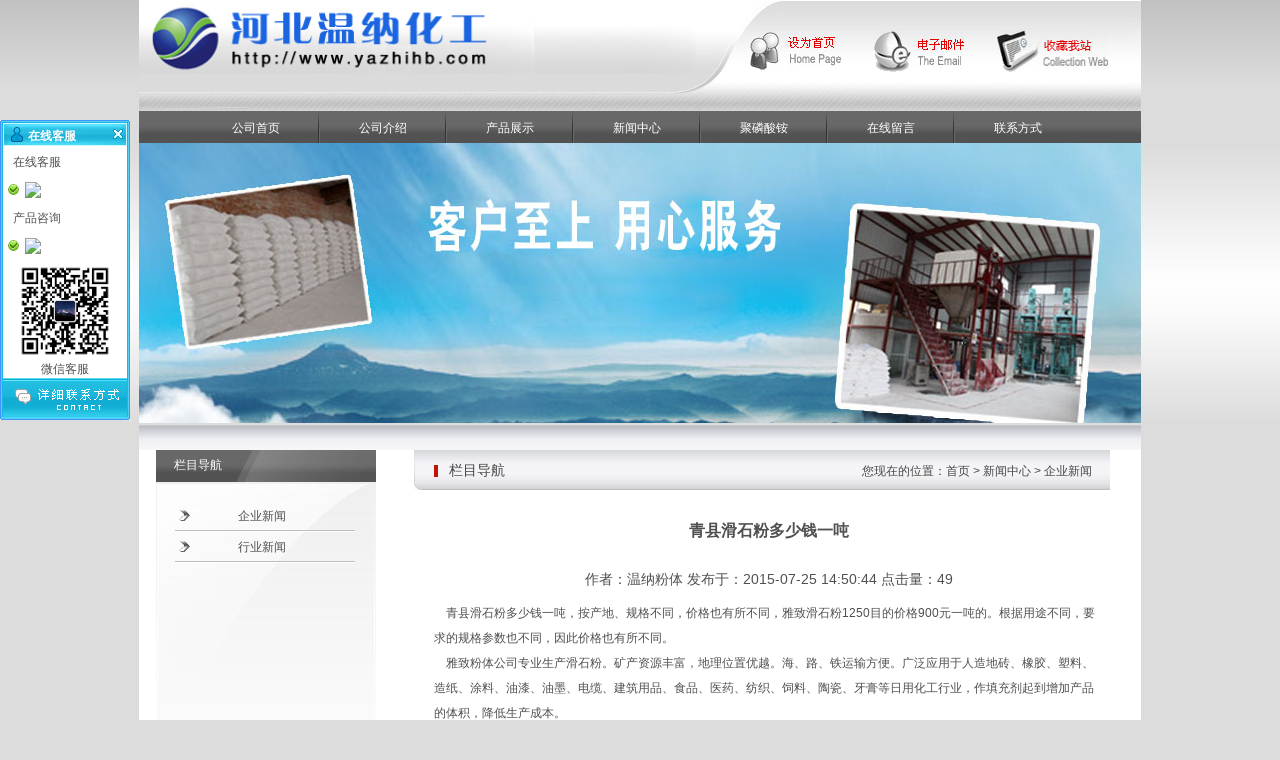

--- FILE ---
content_type: text/html
request_url: http://www.yazhihb.com/content/?2204.html
body_size: 5286
content:
<!DOCTYPE html PUBLIC "-//W3C//DTD XHTML 1.0 Transitional//EN" "http://www.w3.org/TR/xhtml1/DTD/xhtml1-transitional.dtd">
<html xmlns="http://www.w3.org/1999/xhtml">
<head>
<META http-equiv=X-UA-Compatible content=IE=EmulateIE7>
<meta http-equiv="Content-Type" content="text/html; charset=gb2312" />
<title>青县滑石粉多少钱一吨-企业新闻-</title>
<meta name="Keywords" content="" >
<meta name="Description" content="&nbsp;&nbsp;&nbsp; 青县滑石粉多少钱一吨，按产地、规格不同，价格也有所不同，雅致滑石粉1250目的价格900元一吨的。根据用途不同，要求的规格参数也不同，因此价格也有所不同。
&n" >
<link href="/Templates/xyaz2/yangs/A.css?t=20201010" rel="stylesheet" type="text/css" />
</head>

<body>
<div id='contain' style='width:1002px;margin:0px auto;padding:0px'>

<div id='top' style='width:1002px;height:425px;'>


<!-- 图片/FLASH -->

<div id='pdv_13904' class='pdv_class'  title='' style='width:1002px;height:111px;top:0px;left:0px; z-index:3'>
<div id='spdv_13904' class='pdv_top' style='overflow:hidden;width:100%;height:100%'>
<div class="pdv_border" style="margin:0;padding:0;height:100%;border:0px  solid;background:;">
<div style="padding:0px">


<img src="/Templates/xyaz2/tup/1285490948.jpg" border="0" width="1002" height="111" alt="背景图片" />

</div>
</div>

</div>
</div>

<!-- 网站标志 -->

<div id='pdv_10806' class='pdv_class'  title='' style='width:557px;height:86px;top:0px;left:0px; z-index:6'>
<div id='spdv_10806' class='pdv_top' style='overflow:hidden;width:100%;height:100%'>
<div class="pdv_border" style="margin:0;padding:0;height:100%;border:0px  solid;background:;">
<div style="padding:0px">
<a href="http://www.yazhihb.com/wap"><img src="/upload/month_1707/201707011017489929.jpg" alt="河北温纳化工有限公司" width="557" height="76" border="0"/></a>
</div>
</div>

</div>
</div>

<!-- 自定义透明FLASH -->

<div id='pdv_12535' class='pdv_class'  title='' style='width:1002px;height:280px;top:143px;left:0px; z-index:7'>
<div id='spdv_12535' class='pdv_top' style='overflow:hidden;width:100%;height:100%'>
<div class="pdv_border" style="margin:0;padding:0;height:100%;border:0px  solid;background:;">
<div style="padding:0px">
<img src="/Templates/xyaz2/tup/20120611.jpg" alt="banner" width="1002" height="280" />
<!--
<object classid="clsid:D27CDB6E-AE6D-11cf-96B8-444553540000" codebase="http://download.macromedia.com/pub/shockwave/cabs/flash/swflash.cab#version=6,0,29,0" width="1002" height="280">
 <param name="movie" value="diy/pics/20100126/1264469396.swf" />
 <param name="quality" value="high" />
 <param name="wmode" value="transparent" />
 <embed src="diy/pics/20100126/1264469396.swf" wmode="transparent" quality="high" pluginspage="http://www.macromedia.com/go/getflashplayer" type="application/x-shockwave-flash" width="1002" height="280"></embed>
</object>-->

</div>
</div>

</div>
</div>

<!-- 设为首页加入收藏 -->

<div id='pdv_13905' class='pdv_class'   style='width:383px;height:60px;top:30px;left:611px; z-index:10'>
<div id='spdv_13905' class='pdv_top' style='overflow:hidden;width:100%;height:100%'>
<div class="pdv_border" style="margin:0;padding:0;height:100%;border:0px  solid;background:;">
	<div style="height:25px;margin:1px;display:none;background:;">
		<div style="float:left;margin-left:12px;line-height:25px;font-weight:bold;color:">
		设为首页加入收藏
		</div>
	</div>
<div style="padding:0px">
<div style="height:40px">
	<a href="http://www.yazhihb.com/" style="color:#828282;font:12px/14px simsun;" onClick="this.style.behavior='url(#default#homepage)';this.setHomePage('http://www.yazhihb.com/'); return(false);"><img src="/Templates/xyaz2/tup/home.jpg" width="91" height="42" border="0" style="margin:0px 30px 0px 0px;vertical-align:middle;" /></a>
	<a href="mailto:yzhg_2008@163.com" style="color:#2a6701;padding-right:0px;font:12px/22px Simsun;"><img src="/Templates/xyaz2/tup/mail.jpg" width="90" height="42" border="0" style="margin:0px 30px 0px 0px;vertical-align:middle;" /></a>
	<a href="http://www.yazhihb.com/" style="color:#2a6701;padding-right:4px;font:12px/22px Simsun;" onClick="window.external.addFavorite('http://www.sjzyazhi.com/','河北温纳化工有限公司'); return(false);"><img src="/Templates/xyaz2/tup/bookmark.jpg" width="111" height="42" border="0" style="margin:0px 0px 0px 0px;vertical-align:middle;" /></a>	
	
</div>


</div>
</div>

</div>
</div>

<!-- 一级导航菜单 -->

<div id='pdv_14389' class='pdv_class'   style='width:1002px;height:32px;top:111px;left:0px; z-index:15'>
<div id='spdv_14389' class='pdv_top' style='overflow:hidden;width:100%;height:100%'>
<div class="pdv_border" style="margin:0;padding:0;height:100%;border:0px  solid;background:;">
<div style="padding:0px">
<div id="menumain">
<div class="mainmenuiner">
<a href="/" class="menumain">公司首页</a>
<a href="/about/?116.html" class="menumain">公司介绍</a>
<a href="/list/?5_1.html" class="menumain">产品展示</a>
<a href="/list/?1_1.html" class="menumain">新闻中心</a>
<a href="/list/?127_1.html" class="menumain">聚磷酸铵</a>
<a href="/gbook/" class="menumain">在线留言</a>
<a href="/about/?117.html" class="menumain">联系方式</a>


</div>
</div>

</div>
</div>

</div>
</div>
</div>
<table width="1002" border="0" style='width:1002px;background:#ffffff;margin:0px auto' align="center" cellpadding="0" cellspacing="0">
  <tr>
    <td colspan="2"><div style="padding:0px">
<img src="/Templates/xyaz2/tup/1287478181.jpg" width="100%" height="25" border="0" />
</div></td>
  </tr>
  <tr>
    <td width="238" align="left" valign="top">
<div id='spdv_14615' class='pdv_content' style='width:220px;height:338px;margin-left:17px; '>
<div class="pdv_border" style="border:0px;height:100%;padding:0;margin:0;background:#fefefe url(/Templates/xyaz2/tup/title1.jpg) 0px 0px no-repeat">
<div style="height:100%;">
<div style="height:35px;border:0px;padding:0;margin:0;background:url(/Templates/xyaz2/tup/title1.jpg) 0px 0px no-repeat">
	<div style="float:left;color:#fff;font:12px/31px 'SimSun',Arial,Sans-Serif;height:31px;padding-left:18px;">栏目导航</div>
</div>
<div style="margin:0px;padding:0px">
<div class="newsclass_dolphin">

          <table width="100%" border="0" cellspacing="0" cellpadding="0">
  <tr>
     <td width="91%" height="20" class="ti">&nbsp;<a title="企业新闻" href="/list/?3_1.html">企业新闻</a></td>
 </tr>
</table>

          <table width="100%" border="0" cellspacing="0" cellpadding="0">
  <tr>
     <td width="91%" height="20" class="ti">&nbsp;<a title="行业新闻" href="/list/?4_1.html">行业新闻</a></td>
 </tr>
</table>

 
</div>

</div>
</div>
</div>

</div>
</td>
    <td width="764" align="left" valign="top">
    <div id='spdv_14612' class='pdv_content' style='width:696px;height:40px; margin-left:37px;'>
<div class="pdv_border" style="border:0px;background:url(/Templates/xyaz2/tup/titlew.jpg) no-repeat;padding:0px;margin:0px;height:100%;">
	<div style="float:left;color:#464646;font:14px/42px Simsun;padding-left:35px;">栏目导航</div>
	<div style="float:right;height:100%;width:18px;background:url(/Templates/xyaz2/tup/titlew.jpg -982px 0px no-repeat;"></div>
<div id="nav">
您现在的位置：<a href="/">首页</a> &gt; <a href="/list/?1_1.html">新闻中心</a> &gt; <a href="/list/?3_1.html">企业新闻</a>

</div>

</div>

</div>
<!----内容--->
<div id='spdv_14613' class='pdv_content' style='width:670px; margin-left:57px;'>
<div class="pdv_border" style="margin:0;padding:0;height:100%;border:0px  solid;background:; clear:both;">

<div style="padding:0px">
<div id="newsquery">
  <div style="font-size:16px; line-height:60px; text-align:center;"><h1>青县滑石粉多少钱一吨</h1></div>
  <div style="font-size:14px; text-align:center;">作者：温纳粉体  发布于：2015-07-25 14:50:44  点击量：<script src="/inc/AspCms_Visits.asp?id=2204"></script></div>
  <div><p>&nbsp;&nbsp;&nbsp; 青县滑石粉多少钱一吨，按产地、规格不同，价格也有所不同，雅致滑石粉1250目的价格900元一吨的。根据用途不同，要求的规格参数也不同，因此价格也有所不同。<br />
&nbsp;&nbsp;&nbsp; 雅致粉体公司专业生产滑石粉。矿产资源丰富，地理位置优越。海、路、铁运输方便。广泛应用于人造地砖、橡胶、塑料、造纸、涂料、油漆、油墨、电缆、建筑用品、食品、医药、纺织、饲料、陶瓷、牙膏等日用化工行业，作填充剂起到增加产品的体积，降低生产成本。
<script type="text/javascript" src="/inc/AspCms_VisitsAdd.asp?id=2095"></script>
</p><script src="/inc/AspCms_VisitsAdd.asp?id=2204"></script></div>
          <p><strong>上一篇：</strong><a href="/content/?2203.html">沧县滑石粉多少钱一吨</a></p>
<p><strong>下一篇：</strong><a href="/content/?2205.html">献县滑石粉多少钱一吨</a></p>
        </div>
</div>
</div>
</div>
    </td>
  </tr>
</table>
<script type="text/javascript" src="/inc/AspCms_Statistics.asp"></script><div id='spdv_14624' class='pdv_content' style='width:1002px;height:48px'>
<div id=yl>友情链接：

<a href="http://www.yazhihb.com/" target="_blank">聚磷酸铵APP</a>

<a href="http://www.sdfhtl.com/" target="_blank">隧道防火涂料</a>

<a href="http://www.hbjxfy.com/" target="_blank">苯丙乳液</a>

<a href="http://www.tianthg.com/" target="_blank">防火漆</a>

<a href="http://www.hbyazhi.com/" target="_blank">钢结构防火涂料</a>

<a href="http://www.baishg.com/" target="_blank">饰面型防火涂料</a>

<a href="http://www.yazhihb.com/" target="_blank">轻钙粉</a>

<a href="http://www.yazhihb.com/" target="_blank">重钙粉</a>

<a href="http://www.yazhihb.com/" target="_blank">石灰石粉</a>

<a href="http://www.sjzzhengyun.com" target="_blank">正云网络公司</a>

<a href="http://www.yazhihb.com/" target="_blank">季戊四醇PER</a>

<a href="http://www.qingqi119.com" target="_blank">透明防火涂料</a>

<a href="http://www.yazhihb.com/" target="_blank">高岭土</a>

<a href="http://www.yazhihb.com/" target="_blank">炭黑</a>

<a href="http://www.ocanlight.com/" target="_blank">LED灯具生产厂家</a>

<a href="http://www.bdxguangji.com/" target="_blank">手提式x光机</a>

<a href="http://www.feixhg.com/" target="_blank">上海钢结构防火涂料</a>

<a href="http://www.sjzyzhg.com/" target="_blank">石家庄钢结构防火涂料</a>

<a href="http://www.senqiled.com/" target="_blank">LED日光灯厂家</a>

<a href="http://www.cnxinglu.com" target="_blank">还原铁粉</a>

<a href="http://www.mucaifsjc.com/" target="_blank">木材粉碎机</a>

<a href="http://www.yazhihb.com/" target="_blank">滑石粉</a>


</div>
<div class="pdv_border" style="margin:0;padding:0;border:0px  solid;background:;">
<div style="padding:0px">
<table width="100%" border="0" cellspacing="0" cellpadding="0" background="/Templates/xyaz2/tup/1285557024.jpg" style="float:left;">
  <tr>
    <td width="1002" height="100" align="center" valign="top">
<div class="root">
<A title="公司介绍" href="/about/?116.html">公司介绍</a>|
<A title="联系方式" href="/about/?117.html">联系方式</a>|
<A title="在线留言" href="/gbook/">信息反馈</a>|
<A href="http://www.yazhihb.com/wap/sitemap.html">  网站地图</a>
</div>
<p style="margin-top:20px;">CopyRight &copy; 2012-2020  版权所有 备案编号：冀ICP备09023925号-7</p>
    </td>
  </tr>
</table>

</div>
</div>

</div>
</div>
 	<LINK rev=stylesheet href="/Images/qq/qqkf1/default.css" type=text/css rel=stylesheet>
<DIV id=kefu_pannel style="Z-INDEX: 30000; FILTER: alpha(opacity=85); left: 0px; POSITION: absolute; TOP: 120px">
<TABLE cellSpacing=0 cellPadding=0 border=0>
<THEAD id=kefu_pannel_top>
<TR>
<TH class=kefu_Title><SPAN class=kefu_shut id=kefu_ctrl onclick=HideKefu()></SPAN>
<H2 class=txtCut>在线客服</H2></TH></TR></THEAD>
<TBODY id=kefu_pannel_mid>
<TR>
<TD height=3></TD></TR>
<TR>
<TD>
<div class=kefu_box ><span  style="padding-left:10px;">在线客服</span></div><DIV class=kefu_box onmouseover="this.className='kefu_boxOver'" onmouseout="this.className='kefu_box'"><SPAN class=kefu_image><IMG src="/Images/qq/qqkf1/icon_person_stat_online.gif"></SPAN><A class=kefu_Type_qq href="tencent://message/?uin=3277885205&amp;Menu=yes"><img border="0" src="http://wpa.qq.com/pa?p=2:3277885205:41 &r=0.8817731731823399" alt="点击这里给我发消息" title="点击这里给我发消息"></A></DIV>
<div class=kefu_box ><span  style="padding-left:10px;">产品咨询</span></div><DIV class=kefu_box onmouseover="this.className='kefu_boxOver'" onmouseout="this.className='kefu_box'"><SPAN class=kefu_image><IMG src="/Images/qq/qqkf1/icon_person_stat_online.gif"></SPAN><A class=kefu_Type_qq href="tencent://message/?uin=3277885205&amp;Menu=yes"><img border="0" src="http://wpa.qq.com/pa?p=2:3277885205:41 &r=0.8817731731823399" alt="点击这里给我发消息" title="点击这里给我发消息"></A></DIV>
</TD></TR>
<TR>
<TD height=3 align=center><IMG src="../images/weixin.jpg" width="100px" height="100px"><br>微信客服</TD></TR></TBODY>
<TFOOT id=kefu_pannel_btm>
<TR style="CURSOR: hand" onclick="parent.location='';">
<TD class=kefu_other></TD></TR></TFOOT></TABLE></DIV>
<SCRIPT language=JavaScript src="/Images/qq/qqkf1/qqkf.js"></SCRIPT>

</body>
</html>

--- FILE ---
content_type: text/html
request_url: http://www.yazhihb.com/inc/AspCms_Visits.asp?id=2204
body_size: 151
content:
document.write(49)

--- FILE ---
content_type: text/css
request_url: http://www.yazhihb.com/Templates/xyaz2/yangs/A.css?t=20201010
body_size: 526
content:
@import url("common.css");
#menumain{
   margin:0;
   white-space:nowrap;
   overflow:hidden;
   height:32px;
   background:url(../tup/menubg.jpg) 0px 0px repeat-x;
}

#menumain .mainmenuiner {
    height:32px;
	padding:0;
    line-height:32px;
    overflow: hidden;
    margin:0 0 0 54px; 
}

#menumain a.menumain:link,#menumain a.menumain:active,#menumain a.menumain:visited{
   display:block;
   float:left;
   height:32px;
   text-decoration: none;
   text-align:center;
   width:129px;
   color:#fff;
   font:12px/34px 'SimSun',Arial,Sans-Serif;
   background:url(../tup/menu.jpg) 0px 0px no-repeat;
   margin:0px 0px 0px -2px;
}

#menumain a.menumain:hover{
   display:block;
   float:left;
   height:32px;
   color:#fff; 
   text-decoration: underline;
   text-align:center;
   width:129px;
   font:12px/34px 'SimSun',Arial,Sans-Serif;
   margin:0px 0px 0px -2px;
} 
#yl a{line-height:30px; margin-left:15px; text-decoration:none;}

--- FILE ---
content_type: text/css
request_url: http://www.yazhihb.com/Templates/xyaz2/yangs/productlist_index.css
body_size: 431
content:
/* ============产品图片列表============== */

.productlist_index{
margin:0px 10px 0px 0px;
text-align:center;
float:left;
background:url(../tup/pbg.jpg) no-repeat;
padding:17px;
width:129px;;
}
.productlist_index .fang{

padding:0px;
text-align:center;
}

.productlist_index .picFit{

}
.productlist_index .picFit img{
}


.productlist_index .title{
}

.productlist_index a:link,.productlist_index a:visited,.productlist_index a:active{
color:#666;
font:12px/36px arial,simsun;
text-decoration: none;
}

.productlist_index a:hover{
color:#ff0000;
text-decoration: underline;
font:12px/36px arial,simsun;
}
